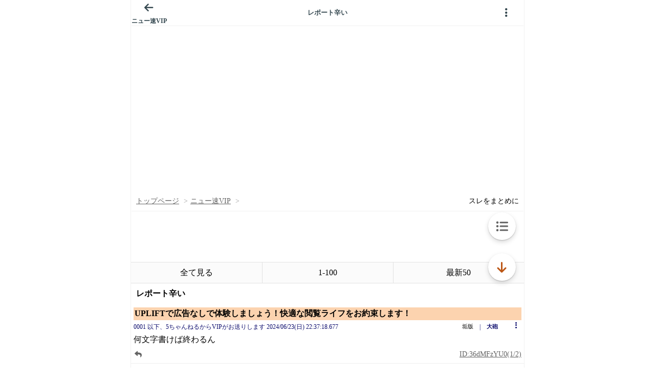

--- FILE ---
content_type: text/javascript;charset=UTF-8
request_url: https://s-rtb.send.microad.jp/ad?spot=3539174bda836ce884fe38029ee3c7bb&cb=microadCompass.AdRequestor.callback&url=https%3A%2F%2Fitest.5ch.net%2Fmi%2Ftest%2Fread.cgi%2Fnews4vip%2F1719149838%2Fl50&vo=true&mimes=%5B100%2C300%2C301%2C302%5D&cbt=99139e6ed47270019bcf4ab56d&pa=false&ar=false&ver=%5B%22compass.js.v1.20.1%22%5D
body_size: 161
content:
microadCompass.AdRequestor.callback({"spot":"3539174bda836ce884fe38029ee3c7bb","sequence":"2","impression_id":"6441010186377528939"})

--- FILE ---
content_type: text/javascript;charset=UTF-8
request_url: https://s-rtb.send.microad.jp/ad?spot=9c281645f69ddf3ef5be65bb0c31f59e&cb=microadCompass.AdRequestor.callback&url=https%3A%2F%2Fitest.5ch.net%2Fmi%2Ftest%2Fread.cgi%2Fnews4vip%2F1719149838%2Fl50&vo=true&mimes=%5B100%2C300%2C301%2C302%5D&cbt=85a15ca9efc358019bcf4ab350&pa=false&ar=false&ver=%5B%22compass.js.v1.20.1%22%5D
body_size: 160
content:
microadCompass.AdRequestor.callback({"spot":"9c281645f69ddf3ef5be65bb0c31f59e","sequence":"2","impression_id":"6441110186377528939"})

--- FILE ---
content_type: text/javascript;charset=UTF-8
request_url: https://s-rtb.send.microad.jp/ad?spot=3539174bda836ce884fe38029ee3c7bb&cb=microadCompass.AdRequestor.callback&url=https%3A%2F%2Fitest.5ch.net%2Fmi%2Ftest%2Fread.cgi%2Fnews4vip%2F1719149838%2Fl50&vo=true&mimes=%5B100%2C300%2C301%2C302%5D&cbt=4a14cd62219d54019bcf4ab6ad&pa=false&ar=false&ver=%5B%22compass.js.v1.20.1%22%5D
body_size: 161
content:
microadCompass.AdRequestor.callback({"spot":"3539174bda836ce884fe38029ee3c7bb","sequence":"2","impression_id":"6440910186377528939"})